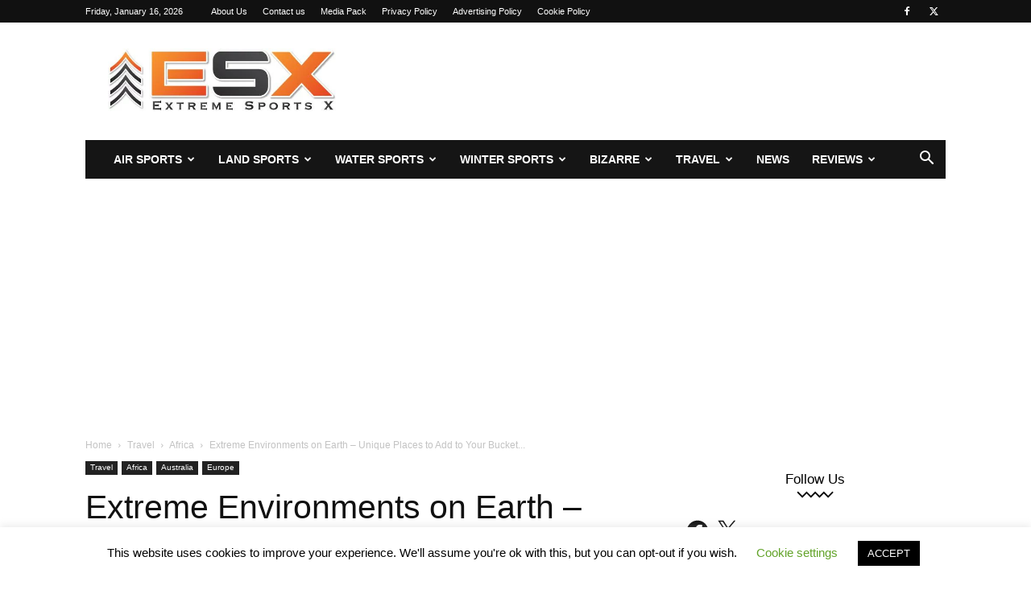

--- FILE ---
content_type: text/html; charset=utf-8
request_url: https://www.google.com/recaptcha/api2/aframe
body_size: 267
content:
<!DOCTYPE HTML><html><head><meta http-equiv="content-type" content="text/html; charset=UTF-8"></head><body><script nonce="S0j2GytaeXNW1u1C_RfOoA">/** Anti-fraud and anti-abuse applications only. See google.com/recaptcha */ try{var clients={'sodar':'https://pagead2.googlesyndication.com/pagead/sodar?'};window.addEventListener("message",function(a){try{if(a.source===window.parent){var b=JSON.parse(a.data);var c=clients[b['id']];if(c){var d=document.createElement('img');d.src=c+b['params']+'&rc='+(localStorage.getItem("rc::a")?sessionStorage.getItem("rc::b"):"");window.document.body.appendChild(d);sessionStorage.setItem("rc::e",parseInt(sessionStorage.getItem("rc::e")||0)+1);localStorage.setItem("rc::h",'1768564993978');}}}catch(b){}});window.parent.postMessage("_grecaptcha_ready", "*");}catch(b){}</script></body></html>